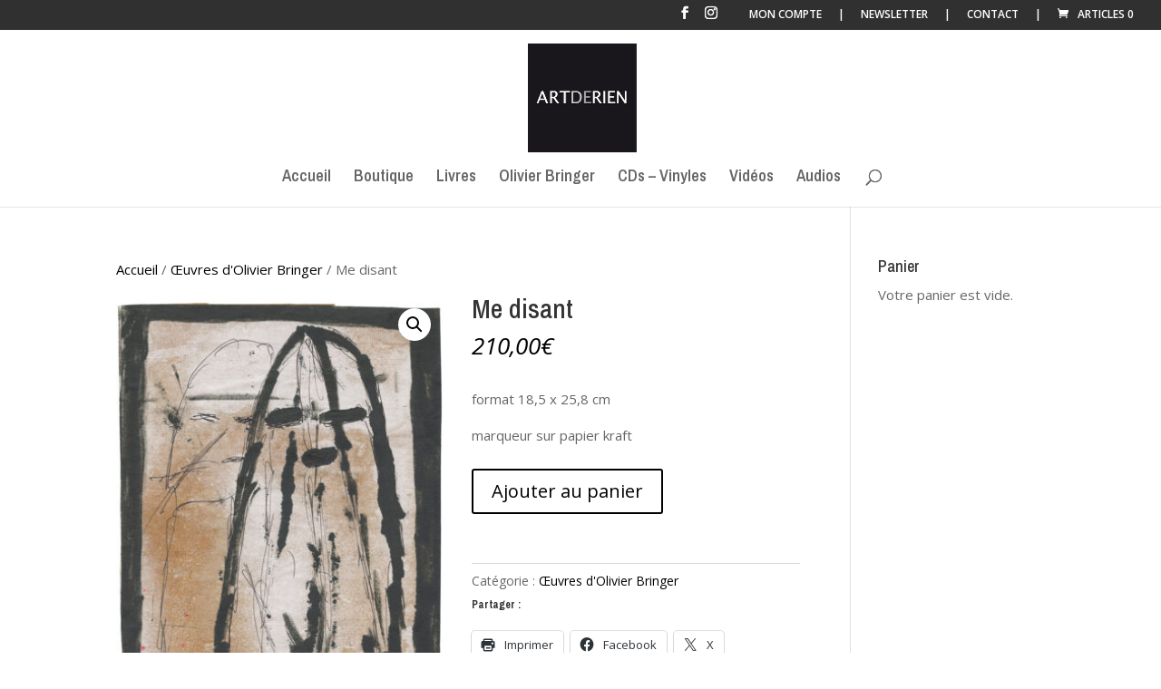

--- FILE ---
content_type: text/css
request_url: https://editions-artderien.fr/wp-content/themes/theme-adr/style.css?ver=4.27.5
body_size: 70
content:
/*
 Theme Name:   Art de Rien
 Theme URI:    https://editions-artderien.fr
 Description:  Thème enfant pour les Editions Art de Rien
 Author:       Raoul Bouteille
 Author URI:   https://midimoinslequart.fr
 Template:     Divi
 Version:      1.0.0
 License:      GNU General Public License v2 or later
 License URI:  http://www.gnu.org/licenses/gpl-2.0.html
*/

--- FILE ---
content_type: application/javascript
request_url: https://editions-artderien.fr/wp-content/plugins/ultimate-infinite-scroll/includes/assets/js/custom.js?ver=9d044efe71d1869fe4a9f217294705a8
body_size: -48
content:
/**
 * @plugin Ultimate-Infinite-Scroll
 * @version 1.0.0
 */
jQuery(function(){jQuery(window).pantrif_infinite_scroll(options_isw)});